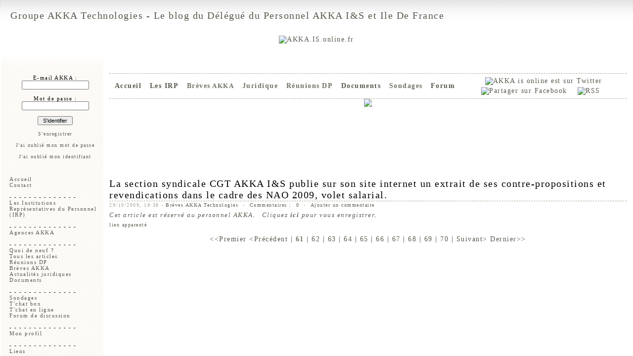

--- FILE ---
content_type: text/html
request_url: http://akka.is.online.fr/index.php?entry=entry091029-183856
body_size: 32910
content:
      <!DOCTYPE html PUBLIC "-//W3C//DTD XHTML 1.0 Transitional//EN"
        "http://www.w3.org/TR/xhtml1/DTD/xhtml1-transitional.dtd">
    <html xmlns="http://www.w3.org/1999/xhtml">
    <head>
    <meta http-equiv="Content-Type" content="text/html; charset=ISO-8859-1" />

    <!-- Meta Data -->
    <meta name="generator" content="Simple PHP Blog" />
    <link rel="alternate" type="application/rss+xml" title="Get RSS 2.0 Feed" href="rss.php" />
    <!-- <link rel="alternate" type="application/rdf+xml" title="Get RDF 1.0 Feed" href="rdf.php" /> -->
    <!-- <link rel="alternate" type="application/atom+xml" title="Get Atom 0.3 Feed" href="atom.php" /> -->

    <!-- Meta Data -->
    <!-- http://dublincore.org/documents/dces/ -->
    <meta name="dc.title"       content="Groupe AKKA Technologies - Le blog du Délégué du Personnel AKKA I&amp;S et Ile De France" />
    <meta name="author"         content="Le Délégué du Personnel AKKA I&amp;S et Ile De France" />
    <meta name="dc.creator"     content="Le Délégué du Personnel AKKA I&amp;S et Ile De France" />
    <meta name="dc.subject"     content="coframi,akka,i&amp;s,iets,logiciel,électronique,technologies,service,informatique,systèmes,ssii,droit,social,syndicat,fo,cgt,cgc,cftc,cfdt,syntec," />
    <meta name="keywords"       content="coframi,akka,i&amp;s,iets,logiciel,électronique,technologies,service,informatique,systèmes,ssii,droit,social,syndicat,fo,cgt,cgc,cftc,cfdt,syntec," />
    <meta name="dc.description" content="Les sujets abordés en réunions DP (questions DP/réponses de la direction) sont indiqués sur ce blog à chaque nouvelle réunion. L&#039;intégralité des questions/réponses est transmise aux salariés de AKKA Coframi qui en font la demande ou peut être affichée sur les panneaux des Délégués du Personnel.
Les comptes-rendus de réunion des Délégués du Personnel, les communiqués du Comité d&#039;Entreprise et autres documents sont notamment accessibles dans la rubrique Documents (inscription requise).
Pour consulter les articles et documents d&#039;archives, vous devez vous identifier.
Sondages et Forum de discussion également disponibles sur le site. 
Contact élus : grpirp_coframi@googlegroups.com" />
    <meta name="description"    content="Les sujets abordés en réunions DP (questions DP/réponses de la direction) sont indiqués sur ce blog à chaque nouvelle réunion. L&#039;intégralité des questions/réponses est transmise aux salariés de AKKA Coframi qui en font la demande ou peut être affichée sur les panneaux des Délégués du Personnel.
Les comptes-rendus de réunion des Délégués du Personnel, les communiqués du Comité d&#039;Entreprise et autres documents sont notamment accessibles dans la rubrique Documents (inscription requise).
Pour consulter les articles et documents d&#039;archives, vous devez vous identifier.
Sondages et Forum de discussion également disponibles sur le site. 
Contact élus : grpirp_coframi@googlegroups.com" />
    <meta name="dc.type"        content="weblog" />
    <meta name="dc.type"        content="blog" />
    <meta name="resource-type"  content="document" />
    <meta name="dc.format"      scheme="IMT" content="text/html" />
    <meta name="dc.source"      scheme="URI" content="http://akka.is.online.fr/index.php" />
    <meta name="dc.language"    scheme="RFC1766" content="Array" />
    <meta name="dc.coverage"    content="global" />
    <meta name="distribution"   content="GLOBAL" />
    <meta name="dc.rights"      content="" />
    <meta name="copyright"      content="" />


    <!-- 17/01/2014  21/04/2016 (sb_formatting) -->
    <meta http-equiv="X-UA-Compatible" content="IE=7; IE=8; IE=9 IE=EDGE; />

    <!-- chat -->
    <link type="text/css" rel="stylesheet" media="all" href="chat.css" />
    <link type="text/css" rel="stylesheet" media="all" href="screen.css" />
    <!--[if lte IE 7]>
    <link type="text/css" rel="stylesheet" media="all" href="screen_ie.css" />
    <![endif]-->

    <!-- Robots -->
    <meta http-equiv="PRAGMA" 		content="NO-CACHE" />
    <meta http-equiv="CACHE-CONTROL" 	content="NO-CACHE" />
    <meta name="ROBOTS" 		content="NOARCHIVE" />

<!-- Google analytics -->
<script type="text/javascript">
var gaJsHost = (("https:" == document.location.protocol) ? "https://ssl." : "http://www.");
document.write(unescape("%3Cscript src='" + gaJsHost + "google-analytics.com/ga.js' type='text/javascript'%3E%3C/script%3E"));
</script>
<script type="text/javascript">
try {
var pageTracker = _gat._getTracker("UA-12208168-1");
pageTracker._trackPageview();
} catch(err) {}</script>


    <!-- Fav Icon -->
    <link rel="shortcut icon" href="interface/favicon.ico" />

    <link rel="stylesheet" type="text/css" href="themes/slick/style.css" />

    
<script type="text/javascript">
	<!--
	// BLOG SETTINGS
	var blogSettings = Array();
	blogSettings['theme'] = 'slick';
	blogSettings['img_path'] = 'themes/slick/images/';
	blogSettings['content_width'] = 640;
	blogSettings['menu_width'] = 200;
	-->
</script>
    <script language="javascript" src="scripts/sb_javascript.js" type="text/javascript"></script>

      <style type="text/css">
	body {
		background-color: #FFFFFF;
		color: #737367;
	}

	hr	
	{
		color: #FFFFFF;
		background-color: #FFFFFF;
	}

	#header_image {
		border-color: #FFFFFF;
	}
	
	#header {
		border-color: #FFFFFF;
		color: #000000;
		background-color: #000000;
	}
	
	#footer {
		color: #000000;
		background: #FFFFFF;
		border-top: 1px solid #FFFFFF;
	}
	
	h1, h2, h3, h4, h5, h6 {
		color: #737367;
	}
	
	a:link, a:visited {
		color: #59594F;
	}
	
	a:hover {
		color: #FF6600;
	}
	
	a:active {
		color: #6329F7;
	}
	
	#maincontent .blog_title {
		border-color: #A6A695;
		color: #000000;
		background-color: #FFFFFF;
	}
	
	#maincontent .blog_body {
		border-color: #A6A695;
		color: #000000;
		background-color: #FFFFFF;
	}
	
	#maincontent .blog_comment {
		border-color: #A6A695;
		color: #000000;
		background-color: #FFFFFF;
	}
	
	#maincontent .blog_date {
		color: #A6A695;
	}
	
	#sidebar .menu_title {
		border-color: #FFFFFF;
		color: #000000;
		/*background-color: #FFFFFF;*/
	}
	
	#sidebar .menu_body {
		border-color: #FFFFFF;
		color: #000000;
		/*background-color: #FFFFFF;*/
	}
	
	#sidebar .menu_body a:link {
		color: #59594F;
	}
	
	#sidebar .menu_body a:visited {
		color: #59594F;
	}
	
	#sidebar .menu_body a:hover {
		color: #FF6600;
	}
	
	#sidebar .menu_body a:active {
		color: #6329F7;
	}
</style>

  <title>Groupe AKKA Technologies - Le blog du Délégué du Personnel AKKA I&amp;S et Ile De France - La section syndicale CGT AKKA I&amp;S  publie sur son site internet un extrait de ses contre-propositions et revendications dans le cadre des NAO 2009, volet salarial.</title></head>
      <body><div id="main_container"><div id="HeaderArea"><div id="HeaderLeft"></div><div id="HeaderCenter">
<a href="index.php">Groupe AKKA Technologies - Le blog du Délégué du Personnel AKKA I&amp;S et Ile De France</a>              </div>
                    <div id="HeaderRight"></div>
          </div><center><table width="100%" cellspacing="0" cellpadding="0" ><tr><td align="center" bgcolor="white" ><br /><a title=" Retour accueil " href="/"><img alt=" AKKA.IS.online.fr " border="0" vspace="15" src="images/decohor.jpg" height="110" width="1125" /></a></td></tr></table></center>
      <table border="0" width="100%" cellspacing="0" cellpadding="0" align="center" style="border: 1px solid #FFFFFF;">
        <tr align="left" valign="top">
          <td width="100%" colspan="2" bgcolor="#000000">

            <div id="pagebody">
              <table border="0" width="100%" cellspacing="0" cellpadding="0" align="left">
                <tr valign="top">
                  <td width="200" bgcolor="#FFFFFF" style="border-left: 1px solid #FFFFFF;">
                    <div id="sidebar-top"></div>
                    <div id="sidebar">
                      
<!-- SIDEBAR MENU BEGIN -->

<!-- LINKS -->

<div class="menu_body"><form action="https://www.libra.fdn.fr/akka/connexion.php" method="post">
<!-- <br /><center><a title=" Retour accueil " href="/"><img alt=" Retour accueil " src="images/coframi.gif" border="0" /></a></center> -->
<br /><center>E-mail&nbsp;AKKA&nbsp;:<br /><input type="text" name="emailakka" value="" /></center>
<br /><center>Mot&nbsp;de&nbsp;passe&nbsp;:<br /><input type="password" name="motdepasse" value="" /></center>
<br /><center><input type="hidden" name="targetUrl" value="/index.php?entry=entry091029-183856"><input type="submit" value=" S'identifier " /></center>
<br /><center><a href="info/subscribe.php"><font size="1">S'enregistrer</font></a></center>
<br /><center><a href="info/resend.php"><font size="1">J'ai oublié mon mot de passe</font></a></center>
<br /><center><a href="info/identifier.php"><font size="1">J'ai oublié mon identifiant</font></a></center>
<br />&nbsp;
</form>
</div>
<div class="menu_body">
<a href="index.php">Accueil</a><br /><a href="contact.php">Contact</a><br /><br />- - - - - - - - - - - - - - <br /><a href="irp.php">Les Institutions Représentatives du Personnel (IRP)</a><br /><br /> - - - - - - - - - - - - - -<br /><a href="http://akka.is.online.fr/agences.php" target="_blank">Agences AKKA</a><br /><br />- - - - - - - - - - - - - - <br /><a href="home.php">Quoi de neuf ?</a><br /><a href="archives.php?showall=1">Tous les articles</a><br /><a href="index.php?category=1">Réunions DP</a><br /><a href="index.php?category=4">Brèves AKKA</a><br /><a href="index.php?category=3">Actualités juridiques</a><br /><a href="documents.php">Documents</a><br /><br />- - - - - - - - - - - - - - <br /><a href="sondage.php">Sondages</a><br /><a href="forum.php">T&#039;chat box</a><br /><a href="tchat/index.php">T&#039;chat en ligne</a><br /><a href="forum/index.php">Forum de discussion</a><br /><br />- - - - - - - - - - - - - - <br /><a href="profile.php">Mon profil</a><br /><br />- - - - - - - - - - - - - - <br /><a href="links.php">Liens</a><br /><br /> <br /><a href="http://www.ce-coframi.com" target="_blank">Site web du CE Coframi de AKKA I&amp;S</a><br /><br /> <br /><a href="http://www.ceakkais.com/" target="_blank">Site web du CE AKKA Informatique et Systèmes</a><br /><br /> <br /><a href="http://ceakkaproduit.chez.com/" target="_blank">Site web du CE AKKA Ingénierie Produit</a><br /><br />- - - - - - - - - - - - - - <br />
</div><br />
<div><br />&nbsp;<br /><form method="get" action="search.php"><b></b><input type="text" size="14" name="q" /> <input type="submit" value=" Rechercher " /><img alt=" " src="images/pixel.gif" border="0" height="5" width="95" />
<br />&nbsp;<br />&nbsp;<br />&nbsp;<br /></form></div>
<div class="menu_body" align="center">
<a title=" AKKA is online est sur Twitter " href="https://twitter.com/AkkaIsOnline" target="_blank" rel="nofollow"><img width="25" height="25" border="0" src="/images/twitter.jpg" alt=" AKKA is online est sur Twitter " class="valign" /></a>&nbsp;&nbsp;&nbsp;
<!-- <a title=" Partager sur Facebook " href="http://www.facebook.com/?ref=home#!/profile.php?id=100001648172403&sk=wall" target="_blank" rel="nofollow"><img src="/images/facebook.png" alt=" Partager sur Facebook " class="valign" /></a>&nbsp;&nbsp;&nbsp; -->
<a title=" Partager sur Facebook " href="https://www.facebook.com/akka.isonline" target="_blank" rel="nofollow"><img src="/images/facebook.png" alt=" Partager sur Facebook " class="valign" /></a>&nbsp;&nbsp;&nbsp;
<a title=" Flux RSS " href="http://akka.is.online.fr/rss.php"><img alt=" RSS " border="0" hspace="2" vspace="2" width="36" height="15" src="images/rss.gif" /></a><br />&nbsp;</div><br />
<!-- RANDOM ENTRY -->
<div class="menu_body"><b>Articles au hasard :</b></div>
<div class="menu_body">
<img alt="bulle" src="images/bullet.gif" />&nbsp;<a href="index.php?entry=entry140626-110658">Aeroconseil - N.A.O. 2014 : Manifestons pour nos augmentations !, 26 juin 2014</a><br /><img alt="bulle" src="images/bullet.gif" />&nbsp;<a href="index.php?entry=entry120201-163152">Il n&#039;y aura pas de mise en place UES par voie d&#039;accord syndical chez AKKA.</a><br /><img alt="bulle" src="images/bullet.gif" />&nbsp;<a href="index.php?entry=entry180815-121542">Réunion DP AKKA I&amp;S du 19 juillet 2018 - Lyon-Vaise</a><br /><img alt="bulle" src="images/bullet.gif" />&nbsp;<a href="index.php?entry=entry140205-115002">Réunion DP AKKA I&amp;S du 23 janvier 2014 - Levallois-Perret</a><br /><img alt="bulle" src="images/bullet.gif" />&nbsp;<a href="index.php?entry=entry150428-104512">Réunion DP AKKA I&amp;S du 22 avril 2015 - Boulogne-Billancourt</a><br />
</div><br />
<br /><br /><div align="center"><a href="http://sourceforge.net/projects/sphpblog/"><img style="margin-bottom: 5px;" src="interface/button_sphpblog.png" alt="Powered by Simple PHP Blog" title="Powered by Simple PHP Blog" border="0" /></a> <a href="rss.php"><img style="margin-bottom: 5px;" src="interface/button_rss20.png" alt="Get RSS 2.0 Feed" title="Get RSS 2.0 Feed" border="0" /></a><br /><a href="http://php.net/"><img style="margin-bottom: 5px;" src="interface/button_php.png" alt="Powered by PHP 4.4.3-dev" title="Powered by PHP 4.4.3-dev" border="0" /></a> <img style="margin-bottom: 5px;" src="interface/button_txt.png" alt="Powered by Plain text files" title="Powered by Plain text files" border="0" /> <img alt=" " width="1" height="1" border="0" src="logo.php?c=" /></div><br />&nbsp;<br /><div align="center"><br />&nbsp;<br />AKKA I&amp;S<a title=" CE Coframi " href="http://www.ce-coframi.com/"><img alt=" CE Coframi " width="200" height="170" src="images/ce.gif" /></a> <br />&nbsp;<br />&nbsp;<br /><br />&nbsp;<br />AKKA Informatique et&nbsp;Systèmes<a title=" CE AKKA Informatique et Systèmes " href="http://www.ceakkais.com/"><img alt=" CE AKKA Informatique et Systèmes " width="135" height="139" src="images/logoceakkais.jpg" /></a> <br />&nbsp;<br />&nbsp;<br />&nbsp;<br />AKKA Ingénierie Produit<a title=" CE AKKA Ingénierie Produit " href="http://ceakkaproduit.chez.com/"><img alt=" CE AKKA Ingénierie Produit " width="150" height="100" src="images/ce-akka-produit.jpg" /></a> <br />&nbsp;<br />&nbsp;<br />&nbsp;<br />AKKA Ingénierie Process<a title=" CE AKKA Ingénierie Process " href="http://www.ce-akka-process.fr/"><img alt=" CE AKKA Ingénierie Process " width="150" height="100" src="images/logo-CE-Akka-Process.jpg" /></a> <br />&nbsp;<br />&nbsp;<br />&nbsp;<br />IRP EKIS<a title=" IRP EKIS " href="http://www.irpekis.eu/"><img alt=" IRP EKIS " width="150" height="73" src="images/IRPEKIS.png" /></a> <br />&nbsp;<br />&nbsp;<br />&nbsp;<br />&nbsp;<br /><table border="0" cellpadding="0" cellspacing="0">
<tr><td align="center" valign="middle" bgcolor="#de0000"><font face="Trebuchet MS,arial" color="#ffffff" size="2"><b>&nbsp;AKKA&nbsp;I&amp;S&nbsp;</b></font>
<br /><a title=" Section syndicale CGT AKKA I&amp;S Coframi " href="http://cgt.akka.is.online.fr/"><img alt=" logo CGT " hspace="0" vspace="1" width="65" height="84" src="http://cgt.akka.is.online.fr/logo-cgt-65x84.gif" /></a></td>
</tr></table> <br />&nbsp;<br />&nbsp;<br />&nbsp;<br />&nbsp;<br /><table border="0" cellpadding="0" cellspacing="0">
<tr><td align="center" valign="middle" bgcolor="#de0000"><font face="Trebuchet MS,arial" color="#ffffff" size="2"><b>&nbsp;AKKA&nbsp;IS&nbsp;</b></font>
<br /><a title=" Section syndicale CGT AKKA IS " href="http://cgtakkais.hautetfort.com/"><img alt=" logo CGT " hspace="0" vspace="1" width="70" height="87" src="images/logo-CGT-AKKA-IS-70x87.jpg" /></a></td>
</tr></table> <br /><br /><br /></div>                    </div>
                  </td>
                  <td width="100%" bgcolor="#FFFFFF">
                    <div id="maincontent">

                      <br />&nbsp;<br />
<div class="blog_title"></div>
<div align="left" class="menu_body"><table cellpadding="0" cellspacing="5" border="0"><tr>
<td align="center">&nbsp;<a href="index.php"><b>Accueil</b></a>&nbsp;</td>
<td align="center">&nbsp;<a href="irp.php"><b>Les&nbsp;IRP</b></a>&nbsp;</td>
<td align="center">&nbsp;<b>Brèves<font size="-1">&nbsp;AKKA</font></b>&nbsp;</td>
<td align="center">&nbsp;<b>Juridique</b>&nbsp;</td>
<td align="center">&nbsp;<b>Réunions<font size="-1">&nbsp;</font>DP</b>&nbsp;</td>
<td align="center">&nbsp;<a href="documents.php"><b>Documents</b></a>&nbsp;</td>
<td align="center">&nbsp;<b>Sondages</b>&nbsp;</td>
<td align="center">&nbsp;<a href="http://groupe.akka.online.fr/index.php"><b>Forum</b></a></td>
<td align="center">
&nbsp;&nbsp;<a title=" AKKA is online est sur Twitter " href="https://twitter.com/AkkaIsOnline" target="_blank" rel="nofollow"><img width="25" height="25" border="0" hspace="8" vspace="2" src="/images/twitter.jpg" alt=" AKKA is online est sur Twitter " class="valign" /></a>
<!-- <a title=" Partager sur Facebook " href="http://www.facebook.com/?ref=home#!/profile.php?id=100001648172403&sk=wall" target="_blank" rel="nofollow"><img border="0" hspace="8" vspace="2" width="25" height="25" src="/images/facebook-256x256.png" alt=" Partager sur Facebook " class="valign" /></a> -->
<a title=" Partager sur Facebook " href="https://www.facebook.com/akka.isonline" target="_blank" rel="nofollow"><img border="0" hspace="8" vspace="2" width="25" height="25" src="/images/facebook-256x256.png" alt=" Partager sur Facebook " class="valign" /></a>
<a title=" Flux RSS " href="http://akka.is.online.fr/rss.php"><img alt=" RSS " border="0" hspace="8" vspace="2" width="25" height="25" src="images/icon-rss.png" /></a></td>
</tr></table></div>
<div class="blog_title"></div>
<div align="center" class="menu_body"><img alt=" " src="images/pixel.gif" border="0" height="5" width="5" />
<br />&nbsp;
<br />&nbsp;
<!--<form method="get" action="search.php"><b></b><input type="text" size="16" name="q" /> <input type="submit" value=" Rechercher " /><img alt=" " src="images/pixel.gif" border="0" height="5" width="95" /></form> -->
<!--<a href="http://translate.google.fr/translate?js=n&prev=_t&hl=fr&ie=UTF-8&layout=2&eotf=1&sl=fr&tl=en&u=http%3A%2F%2Fakka.is.online.fr/"><img border="0" width="35" height="22" src="images/anglais.jpg"></a> -->
</div>

<!-- 
<table border="0" width="80%"><tr><td><marquee
      bgcolor="#ffffff"
      direction="left"
      behavior="scroll"
      scrollamount="5"
      scrolldelay="10"
      width="90%">
<font color="#3c3c3c" face="'Trebuchet MS', 'Gill Sans', Helvetica">
<b>
<a href="http://election2015-aeroconseil.fr/"><b>Elections Professionnelles Aeroconseil :  votez pour la liste « <font color="blue">Solidaires pour l'avenir</font> » !   cliquer ici... </b></a>&nbsp;&nbsp;&nbsp;&nbsp;
<xxx <img alt=" Nouveau " vspace="1" hspace=" 5" src="/images/nouveau.jpg">La rubrique questions des DP et réponses de la direction AKKA I&S est désormais ouverte à tout le personnel AKKA...xxx>
</b>
</font></marquee></td></tr></table><br />&nbsp;<br />&nbsp;<br /> 
 -->

<!-- <div style="width:700; height:42; ">  
<table border="0" width="90%" height="40"><tr><td>
<marquee 
      height="40" 
      bgcolor="#ffffff"
      direction="up"
      behavior="scroll"
      loop="true" 
      scrollamount="1"
      scrolldelay="30">
<a href="http://cgt.akka.is.online.fr/download.php?file=20110621_LETTRE_OUVERTE_21062011.pdf"><font color="#3c3c3c" face="'Trebuchet MS', 'Gill Sans', Helvetica">
<b><font face="arial,helvetica" size="5" color="red">Journée unitaire AKKA de protestations le 23 juin 2011<br />Lettre ouverte intersyndicale CFDT, CFTC, FO, CFE-CGC et CGT<br />débrayages le 23 juin</font></b>
</font></a>
</marquee></td></tr></table>
</div> -->

<div align="center">
<!-- <table border="0" width="90%" height="40"><tr><td>
<a href="/info/subscribe.php">
<font color="#3c3c3c" face="'Trebuchet MS', 'Gill Sans', Helvetica">
<b><font face="arial,helvetica" size="3" color="grey">Bienvenue aux salarié-e-s MATIS, pour vous inscrire cliquer ici...</font></b></font></a></td></tr></table>
<br>
-->

<!-- 
<table border="0" height="40"><tr><td valign="top" align="center">
<b><font face="arial,helvetica" size="3" color="grey">Permanence DP/CE AKKA I&amp;S<br>Guyancourt-Albéro RDC-C3  14h 16h 
<br>
<img width="100" height="86" src="images/ferme.jpg">
    ***  <img width="100" height="88" src="images/ouvert.jpg"> ***
</font></b></td></tr></table>
<br>-->
</div> 

<!--
<div>
<table border="0" width="80%" height="40"><tr><td>
<marquee 
      height="40" 
      bgcolor="#ffffff"
      direction="left"
      behavior="scroll"
      loop="true"><b><font face="arial,helvetica" size="3" color="grey">Meilleurs Voeux 2012, augmentations, promotions et considération. Ne lâchons rien, soyons solidaires, luttons uni-e-s face aux pressions&nbsp;!</font></b></marquee></td></tr></table>
</div> -->



<style type="text/css">

/*Example CSS for the two demo scrollers*/

#pscroller{
width: 750px;
height: 40px;
border: 1px solid white;
padding: 3px;
}

#pscroller a{
text-decoration: none;
}

.someclass{ //class to apply to your scroller(s) if desired
}

</style>

<script type="text/javascript">

/*Example message arrays for the two demo scrollers*/

var pausecontent=new Array() ;

/***********************************************************************/
/***********************************************************************/

//pausecontent[0]=' Réunion du CHSCT extraordinaire AKKA I&S, le jeudi 29 janvier à Toulouse ' ;
//pausecontent[0]=' Réunion de négociations syndicales - protocole électoral UES AKKA, le mardi 19 mai à Lyon-Vaise ' ;
//pausecontent[0]=' Réunion du comité de société européenne le mercredi 21 octobre à Bruxelles ' ;
//pausecontent[0]=' Réunion du comité de groupe le mercredi 9 septembre à Lyon-Vaise ' ;
//pausecontent[2]=' Réunion NAO AKKA I&S le jeudi 3 septembre à Boulogne-Billancourt ' ;
//pausecontent[0]=' Réunion du CHSCT AKKA I&S le mercredi 4 novembre à Boulogne-Billancourt ' ;
//pausecontent[2]=' Réunion de négociations syndicales AKKA I&S - Temps de trajet excédentaire le lundi 29 février à Boulogne-Billancourt ' ;
//pausecontent[0]=' Réunion du comité d\'établissement AKKA Ile de France le lundi 20 février à Guyancourt-Gershwin ' ;
//pausecontent[1]=' Réunion des délégués du personnel AKKA Ile de France le vendredi 17 février à Guyancourt-Gershwin ' ;

//pausecontent[0]=' Réunion des délégués du personnel AKKA I&S le vendredi 20 décembre Boulogne-Billancourt ' ;
//pausecontent[1]=' Réunion du comité d\'entreprise AKKA I&S le vendredi 20 décembre Boulogne-Billancourt ' ;

pausecontent[0]='  ' ;
pausecontent[1]='  ' ;

//pausecontent[2]=' Elections professionnelles MATIS HIGH TECH :  toute l\'équipe CGT à vos côtés' ;
//pausecontent[3]=' Elections professionnelles MATIS HIGH TECH :  contactez votre collègue Edmond... ' ;
//pausecontent[4]=' Elections professionnelles MATIS HIGH TECH :  pour défendre individuellement et collectivement vos droits ' ;
//pausecontent[5]=' Elections professionnelles MATIS HIGH TECH :  pour porter vos revendications avec la CGT et vos représentants ' ; 
//pausecontent[6]=' Elections professionnelles MATIS HIGH TECH :  pour remonter à la Direction les principaux griefs des salariés MATIS depuis le rachat par AKKA ' ; 
//pausecontent[7]=' Elections professionnelles MATIS HIGH TECH :  stop au manque de communication et augmentations ground zero, ' ; 



/***********************************************************************/
/***********************************************************************/

</script>

<script type="text/javascript">

/***********************************************
* Pausing up-down scroller- © Dynamic Drive (www.dynamicdrive.com)
* This notice MUST stay intact for legal use
* Visit http://www.dynamicdrive.com/ for this script and 100s more.
***********************************************/

function pausescroller(content, divId, divClass, delay){
this.content=content //message array content
this.tickerid=divId //ID of ticker div to display information
this.delay=delay //Delay between msg change, in miliseconds.
this.mouseoverBol=0 //Boolean to indicate whether mouse is currently over scroller (and pause it if it is)
this.hiddendivpointer=1 //index of message array for hidden div
document.write('<div id="'+divId+'" class="'+divClass+'" style="position: relative; overflow: hidden"><div class="innerDiv" style="position: absolute; width: 100%" id="'+divId+'1">'+content[0]+'</div><div class="innerDiv" style="position: absolute; width: 100%; visibility: hidden" id="'+divId+'2">'+content[1]+'</div></div>')
var scrollerinstance=this
if (window.addEventListener) //run onload in DOM2 browsers
window.addEventListener("load", function(){scrollerinstance.initialize()}, false)
else if (window.attachEvent) //run onload in IE5.5+
window.attachEvent("onload", function(){scrollerinstance.initialize()})
else if (document.getElementById) //if legacy DOM browsers, just start scroller after 0.5 sec
setTimeout(function(){scrollerinstance.initialize()}, 500)
}

// -------------------------------------------------------------------
// initialize()- Initialize scroller method.
// -Get div objects, set initial positions, start up down animation
// -------------------------------------------------------------------

pausescroller.prototype.initialize=function(){
this.tickerdiv=document.getElementById(this.tickerid)
this.visiblediv=document.getElementById(this.tickerid+"1")
this.hiddendiv=document.getElementById(this.tickerid+"2")
this.visibledivtop=parseInt(pausescroller.getCSSpadding(this.tickerdiv))
//set width of inner DIVs to outer DIV's width minus padding (padding assumed to be top padding x 2)
this.visiblediv.style.width=this.hiddendiv.style.width=this.tickerdiv.offsetWidth-(this.visibledivtop*2)+"px"
this.getinline(this.visiblediv, this.hiddendiv)
this.hiddendiv.style.visibility="visible"
var scrollerinstance=this
document.getElementById(this.tickerid).onmouseover=function(){scrollerinstance.mouseoverBol=1}
document.getElementById(this.tickerid).onmouseout=function(){scrollerinstance.mouseoverBol=0}
if (window.attachEvent) //Clean up loose references in IE
window.attachEvent("onunload", function(){scrollerinstance.tickerdiv.onmouseover=scrollerinstance.tickerdiv.onmouseout=null})
setTimeout(function(){scrollerinstance.animateup()}, this.delay)
}


// -------------------------------------------------------------------
// animateup()- Move the two inner divs of the scroller up and in sync
// -------------------------------------------------------------------

pausescroller.prototype.animateup=function(){
var scrollerinstance=this
if (parseInt(this.hiddendiv.style.top)>(this.visibledivtop+5)){
this.visiblediv.style.top=parseInt(this.visiblediv.style.top)-5+"px"
this.hiddendiv.style.top=parseInt(this.hiddendiv.style.top)-5+"px"
setTimeout(function(){scrollerinstance.animateup()}, 50)
}
else{
this.getinline(this.hiddendiv, this.visiblediv)
this.swapdivs()
setTimeout(function(){scrollerinstance.setmessage()}, this.delay)
}
}

// -------------------------------------------------------------------
// swapdivs()- Swap between which is the visible and which is the hidden div
// -------------------------------------------------------------------

pausescroller.prototype.swapdivs=function(){
var tempcontainer=this.visiblediv
this.visiblediv=this.hiddendiv
this.hiddendiv=tempcontainer
}

pausescroller.prototype.getinline=function(div1, div2){
div1.style.top=this.visibledivtop+"px"
div2.style.top=Math.max(div1.parentNode.offsetHeight, div1.offsetHeight)+"px"
}

// -------------------------------------------------------------------
// setmessage()- Populate the hidden div with the next message before it's visible
// -------------------------------------------------------------------

pausescroller.prototype.setmessage=function(){
var scrollerinstance=this
if (this.mouseoverBol==1) //if mouse is currently over scoller, do nothing (pause it)
setTimeout(function(){scrollerinstance.setmessage()}, 100)
else{
var i=this.hiddendivpointer
var ceiling=this.content.length
this.hiddendivpointer=(i+1>ceiling-1)? 0 : i+1
this.hiddendiv.innerHTML=this.content[this.hiddendivpointer]
this.animateup()
}
}

pausescroller.getCSSpadding=function(tickerobj){ //get CSS padding value, if any
if (tickerobj.currentStyle)
return tickerobj.currentStyle["paddingTop"]
else if (window.getComputedStyle) //if DOM2
return window.getComputedStyle(tickerobj, "").getPropertyValue("padding-top")
else
return 0
}

</script>

<script type="text/javascript">
//new pausescroller(name_of_message_array, CSS_ID, CSS_classname, pause_in_miliseconds)
new pausescroller(pausecontent, "pscroller", "someclass", 4500)
</script>
<br />&nbsp;
<!-- BLOG ENTRY BEGIN -->

<!-- BLOG TITLE BEGIN -->
<br clear="all" /><br />&nbsp;<div class="blog_title"><a name="entry091029-183856">La section syndicale CGT AKKA I&amp;S  publie sur son site internet un extrait de ses contre-propositions et revendications dans le cadre des NAO 2009, volet salarial.</a><br />
</div>

<!-- BLOG TITLE BEGIN -->

<!-- BLOG BODY BEGIN -->
<div class="blog_body">
	<div class="blog_date">29/10/2009, 18:38
	 - <a href="index.php?category=4">Brèves AKKA Technologies</a> &nbsp;-&nbsp; <a href="comments.php?y=09&amp;m=10&amp;entry=entry091029-183856#coms"><font size="-2"> Commentaires :&nbsp; 0 </font></a> &nbsp;-&nbsp; <a href="comments.php?y=09&amp;m=10&amp;entry=entry091029-183856#addcom"><font size="-2"> Ajouter un commentaire </font></a></div>
		<i><font size="2"><a href="http://akka.is.online.fr/info/index.php">Cet article est réservé au personnel AKKA</a>.&nbsp;&nbsp; <a href="http://akka.is.online.fr/info/subscribe.php">Cliquez <b>ici</b> pour vous enregistrer</a>.</font></i><br clear="all" />
	</div>
<!-- BLOG BODY END -->

<!-- BLOG FOOTER BEGIN -->

	<div class="blog_comment"><a href="http://cgt.akka.is.online.fr/20091029-CGT-salaires-AKKA-I&amp;S.pdf">lien apparenté</a>
</div>

<!-- FOOTER ENTRY END -->

<!-- BLOG ENTRY END -->
<br /><center><b><span><a href="index.php?m=01&amp;y=20&amp;d=21&amp;entry=entry200121-114400">&#60;&#60;Premier&#32;&#32;</a></span><span><a href="index.php?m=11&amp;y=09&amp;d=07&amp;entry=entry091107-212123"> &#60;Précédent&#32;&#32;</a></span> <span>|&#32;61 | <a href="index.php?m=10&amp;y=09&amp;d=24&amp;entry=entry091024-094106">62</a>&#32;|&#32;<a href="index.php?m=09&amp;y=09&amp;d=01&amp;entry=entry090901-073608">63</a>&#32;|&#32;<a href="index.php?m=06&amp;y=09&amp;d=27&amp;entry=entry090627-105601">64</a>&#32;|&#32;<a href="index.php?m=05&amp;y=09&amp;d=01&amp;entry=entry090501-121829">65</a>&#32;|&#32;<a href="index.php?m=03&amp;y=09&amp;d=22&amp;entry=entry090322-091738">66</a>&#32;|&#32;<a href="index.php?m=02&amp;y=09&amp;d=25&amp;entry=entry090225-214715">67</a>&#32;|&#32;<a href="index.php?m=01&amp;y=09&amp;d=18&amp;entry=entry090118-110153">68</a>&#32;|&#32;<a href="index.php?m=11&amp;y=08&amp;d=07&amp;entry=entry081107-203134">69</a>&#32;|&#32;<a href="index.php?m=08&amp;y=08&amp;d=10&amp;entry=entry080810-204010">70</a>&#32;|&#32;</span> <span><a href="index.php?m=10&amp;y=09&amp;d=29&amp;entry=entry091029-113838">Suivant&#62;&#32;&#32;</a></span> <span><a href="index.php?m=08&amp;y=08&amp;d=29&amp;entry=entry080810-204010">&#32;&#32;Dernier&#62;&#62;</a></span></center></b><br />                    </div>
                  </td>
                </tr>
                <tr align="left" valign="top">
                  <td width="100%" bgcolor="#FFFFFF" colspan="2">
                    <div id="footer">Le blog du Délégué du Personnel - <div align='center'><table><tr><td align='right' valign='top'><a title=' Partager sur Facebook ' href='https://www.facebook.com/akka.isonline' target='_blank' rel='nofollow'><img height='25' width='125' border='0' src='images/facebook-big.png' alt=' Partager sur Facebook ' class='valign' /></a>&nbsp;&nbsp;<a title=' Partager sur Facebook ' href='https://www.facebook.com/akka.isonline' target='_blank' rel='nofollow'><img height='25' width='25' border='0' src='images/facebook-256x256.png' alt=' Partager sur Facebook ' class='valign' /></a></td><td width='50'>&nbsp;</td><td align='left' valign='top' width='200'><i><font face='verdana,arial' size='1'>Faites&nbsp;connaître&nbsp;le&nbsp;blog&nbsp;du&nbsp;Délégué&nbsp;du&nbsp;Personnel<br />et&nbsp;son&nbsp;forum&nbsp;de&nbsp;discussion</font></i></td><td width='50'>&nbsp;</td><td align='center' valign='middle'> <a title=" AKKA is online est sur Twitter " href="https://twitter.com/AkkaIsOnline" target="_blank" rel="nofollow"><img width="134" height="25" border="0" src="/images/twitter.png" alt=" AKKA is online est sur Twitter " class="valign" /></a></td></tr></table></div></div>
                  </td>
                </tr>
              </table>
            </div>
          </td>
        </tr>
      </table>
      <br />
    
<!-- chat -->
<div><script type="text/javascript" src="jquery.js"></script><script type="text/javascript" src="chat.js"></script></div></div><!-- en main_container -->
    </body>
    </html>


--- FILE ---
content_type: text/css
request_url: http://akka.is.online.fr/screen.css
body_size: 648
content:
@charset "utf-8";
/*
 * CSS Document
 * Written by Ryan Yonzon
 * http://ryan.rawswift.com/
 */
 
html, body {
	margin:0px; /* FF hack: or we'll have double scrollbar showing on the browser */
	overflow:hidden; /* hide browser's main scrollbar */

}

#main_container {
	width:100%;
	background-color:#ffffff; /* DO NOT REMOVE THIS; or you'll have issue w/ the scrollbar, when the mouse pointer is on a white space */
	overflow-x: hidden;
	overflow-y: scroll;
	height:100%;	/* this will make sure that the height will extend at the bottom */
	position:absolute; /* container div must be absolute, for our fixed bar to work */
}


--- FILE ---
content_type: application/x-javascript
request_url: http://akka.is.online.fr/chat.js
body_size: 13237
content:
/*

Copyright (c) 2009 Anant Garg (anantgarg.com | inscripts.com)

This script may be used for non-commercial purposes only. For any
commercial purposes, please contact the author at 
anant.garg@inscripts.com

THE SOFTWARE IS PROVIDED "AS IS", WITHOUT WARRANTY OF ANY KIND,
EXPRESS OR IMPLIED, INCLUDING BUT NOT LIMITED TO THE WARRANTIES
OF MERCHANTABILITY, FITNESS FOR A PARTICULAR PURPOSE AND
NONINFRINGEMENT. IN NO EVENT SHALL THE AUTHORS OR COPYRIGHT
HOLDERS BE LIABLE FOR ANY CLAIM, DAMAGES OR OTHER LIABILITY,
WHETHER IN AN ACTION OF CONTRACT, TORT OR OTHERWISE, ARISING
FROM, OUT OF OR IN CONNECTION WITH THE SOFTWARE OR THE USE OR
OTHER DEALINGS IN THE SOFTWARE.

*/

var windowFocus = true;
var username;
var chatHeartbeatCount = 0;
var minChatHeartbeat = 1000;
var maxChatHeartbeat = 33000;
var chatHeartbeatTime = minChatHeartbeat;
var originalTitle;
var blinkOrder = 0;

var chatboxFocus = new Array();
var newMessages = new Array();
var newMessagesWin = new Array();
var chatBoxes = new Array();

$(document).ready(function(){
	originalTitle = document.title;
	startChatSession();

	$([window, document]).blur(function(){
		windowFocus = false;
	}).focus(function(){
		windowFocus = true;
		document.title = originalTitle;
	});
});

function restructureChatBoxes() {
	align = 0;
	for (x in chatBoxes) {
		chatboxtitle = chatBoxes[x];

		if ($("#chatbox_"+chatboxtitle).css('display') != 'none') {
			if (align == 0) {
				$("#chatbox_"+chatboxtitle).css('right', '20px');
			} else {
				width = (align)*(225+7)+20;
				$("#chatbox_"+chatboxtitle).css('right', width+'px');
			}
			align++;
		}
	}
}

function chatWith(chatuser) {
	createChatBox(chatuser);
	$("#chatbox_"+chatuser+" .chatboxtextarea").focus();
}

function createChatBox(chatboxtitle,minimizeChatBox) {
	if ($("#chatbox_"+chatboxtitle).length > 0) {
		if ($("#chatbox_"+chatboxtitle).css('display') == 'none') {
			$("#chatbox_"+chatboxtitle).css('display','block');
			restructureChatBoxes();
		}
		$("#chatbox_"+chatboxtitle+" .chatboxtextarea").focus();
		return;
	}

	$(" <div />" ).attr("id","chatbox_"+chatboxtitle)
	.addClass("chatbox")
	.html('<div class="chatboxhead"><div class="chatboxtitle">'+chatboxtitle+'</div><div class="chatboxoptions"><a href="javascript:void(0)" onclick="javascript:toggleChatBoxGrowth(\''+chatboxtitle+'\')">-</a> <a href="javascript:void(0)" onclick="javascript:closeChatBox(\''+chatboxtitle+'\')">X</a></div><br clear="all"/></div><div class="chatboxcontent"></div><div class="chatboxinput"><textarea class="chatboxtextarea" onkeydown="javascript:return checkChatBoxInputKey(event,this,\''+chatboxtitle+'\');"></textarea></div>')
	.appendTo($( "body" ));
			   
	$("#chatbox_"+chatboxtitle).css('bottom', '0px');
	
	chatBoxeslength = 0;

	for (x in chatBoxes) {
		if ($("#chatbox_"+chatBoxes[x]).css('display') != 'none') {
			chatBoxeslength++;
		}
	}

	if (chatBoxeslength == 0) {
		$("#chatbox_"+chatboxtitle).css('right', '20px');
	} else {
		width = (chatBoxeslength)*(225+7)+20;
		$("#chatbox_"+chatboxtitle).css('right', width+'px');
	}
	
	chatBoxes.push(chatboxtitle);

	if (minimizeChatBox == 1) {
		minimizedChatBoxes = new Array();

		if ($.cookie('chatbox_minimized')) {
			minimizedChatBoxes = $.cookie('chatbox_minimized').split(/\|/);
		}
		minimize = 0;
		for (j=0;j<minimizedChatBoxes.length;j++) {
			if (minimizedChatBoxes[j] == chatboxtitle) {
				minimize = 1;
			}
		}

		if (minimize == 1) {
			$('#chatbox_'+chatboxtitle+' .chatboxcontent').css('display','none');
			$('#chatbox_'+chatboxtitle+' .chatboxinput').css('display','none');
		}
	}

	chatboxFocus[chatboxtitle] = false;

	$("#chatbox_"+chatboxtitle+" .chatboxtextarea").blur(function(){
		chatboxFocus[chatboxtitle] = false;
		$("#chatbox_"+chatboxtitle+" .chatboxtextarea").removeClass('chatboxtextareaselected');
	}).focus(function(){
		chatboxFocus[chatboxtitle] = true;
		newMessages[chatboxtitle] = false;
		$('#chatbox_'+chatboxtitle+' .chatboxhead').removeClass('chatboxblink');
		$("#chatbox_"+chatboxtitle+" .chatboxtextarea").addClass('chatboxtextareaselected');
	});

	$("#chatbox_"+chatboxtitle).click(function() {
		if ($('#chatbox_'+chatboxtitle+' .chatboxcontent').css('display') != 'none') {
			$("#chatbox_"+chatboxtitle+" .chatboxtextarea").focus();
		}
	});

	$("#chatbox_"+chatboxtitle).show();
}


function chatHeartbeat(){

	var itemsfound = 0;
	
	if (windowFocus == false) {
 
		var blinkNumber = 0;
		var titleChanged = 0;
		for (x in newMessagesWin) {
			if (newMessagesWin[x] == true) {
				++blinkNumber;
				if (blinkNumber >= blinkOrder) {
					document.title = x+' vous envoie un message...';
					titleChanged = 1;
					break;	
				}
			}
		}
		
		if (titleChanged == 0) {
			document.title = originalTitle;
			blinkOrder = 0;
		} else {
			++blinkOrder;
		}

	} else {
		for (x in newMessagesWin) {
			newMessagesWin[x] = false;
		}
	}

	for (x in newMessages) {
		if (newMessages[x] == true) {
			if (chatboxFocus[x] == false) {
				//FIXME: add toggle all or none policy, otherwise it looks funny
				$('#chatbox_'+x+' .chatboxhead').toggleClass('chatboxblink');
			}
		}
	}
	
	$.ajax({
	  url: "chat.php?action=chatheartbeat",
	  cache: false,
	  dataType: "json",
	  success: function(data) {

		$.each(data.items, function(i,item){
			if (item)	{ // fix strange ie bug

				chatboxtitle = item.f;

				if ($("#chatbox_"+chatboxtitle).length <= 0) {
					createChatBox(chatboxtitle);
				}
				if ($("#chatbox_"+chatboxtitle).css('display') == 'none') {
					$("#chatbox_"+chatboxtitle).css('display','block');
					restructureChatBoxes();
				}
				
				if (item.s == 1) {
					item.f = username;
				}

				if (item.s == 2) {
					$("#chatbox_"+chatboxtitle+" .chatboxcontent").append('<div class="chatboxmessage"><span class="chatboxinfo">'+item.m+'</span></div>');
				} else {
					newMessages[chatboxtitle] = true;
					newMessagesWin[chatboxtitle] = true;
					$("#chatbox_"+chatboxtitle+" .chatboxcontent").append('<div class="chatboxmessage"><span class="chatboxmessagefrom">'+item.f+':&nbsp;&nbsp;</span><span class="chatboxmessagecontent">'+item.m+'</span></div>');
				}

				$("#chatbox_"+chatboxtitle+" .chatboxcontent").scrollTop($("#chatbox_"+chatboxtitle+" .chatboxcontent")[0].scrollHeight);
				itemsfound += 1;
			}
		});

		chatHeartbeatCount++;

		if (itemsfound > 0) {
			chatHeartbeatTime = minChatHeartbeat;
			chatHeartbeatCount = 1;
		} else if (chatHeartbeatCount >= 10) {
			chatHeartbeatTime *= 2;
			chatHeartbeatCount = 1;
			if (chatHeartbeatTime > maxChatHeartbeat) {
				chatHeartbeatTime = maxChatHeartbeat;
			}
		}
		
		setTimeout('chatHeartbeat();',chatHeartbeatTime);
	}});
}

function closeChatBox(chatboxtitle) {
	$('#chatbox_'+chatboxtitle).css('display','none');
	restructureChatBoxes();

	$.post("chat.php?action=closechat", { chatbox: chatboxtitle} , function(data){	
	});

}

function toggleChatBoxGrowth(chatboxtitle) {
	if ($('#chatbox_'+chatboxtitle+' .chatboxcontent').css('display') == 'none') {  
		
		var minimizedChatBoxes = new Array();
		
		if ($.cookie('chatbox_minimized')) {
			minimizedChatBoxes = $.cookie('chatbox_minimized').split(/\|/);
		}

		var newCookie = '';

		for (i=0;i<minimizedChatBoxes.length;i++) {
			if (minimizedChatBoxes[i] != chatboxtitle) {
				newCookie += chatboxtitle+'|';
			}
		}

		newCookie = newCookie.slice(0, -1)


		$.cookie('chatbox_minimized', newCookie);
		$('#chatbox_'+chatboxtitle+' .chatboxcontent').css('display','block');
		$('#chatbox_'+chatboxtitle+' .chatboxinput').css('display','block');
		$("#chatbox_"+chatboxtitle+" .chatboxcontent").scrollTop($("#chatbox_"+chatboxtitle+" .chatboxcontent")[0].scrollHeight);
	} else {
		
		var newCookie = chatboxtitle;

		if ($.cookie('chatbox_minimized')) {
			newCookie += '|'+$.cookie('chatbox_minimized');
		}


		$.cookie('chatbox_minimized',newCookie);
		$('#chatbox_'+chatboxtitle+' .chatboxcontent').css('display','none');
		$('#chatbox_'+chatboxtitle+' .chatboxinput').css('display','none');
	}
	
}

function checkChatBoxInputKey(event,chatboxtextarea,chatboxtitle) {
	 
	if(event.keyCode == 13 && event.shiftKey == 0)  {
		message = $(chatboxtextarea).val();
		message = message.replace(/^\s+|\s+$/g,"");

		$(chatboxtextarea).val('');
		$(chatboxtextarea).focus();
		$(chatboxtextarea).css('height','44px');
		if (message != '') {
			$.post("chat.php?action=sendchat", {to: chatboxtitle, message: message} , function(data){
				message = message.replace(/</g,"&lt;").replace(/>/g,"&gt;").replace(/\"/g,"&quot;");
				$("#chatbox_"+chatboxtitle+" .chatboxcontent").append('<div class="chatboxmessage"><span class="chatboxmessagefrom">'+username+':&nbsp;&nbsp;</span><span class="chatboxmessagecontent">'+message+'</span></div>');
				$("#chatbox_"+chatboxtitle+" .chatboxcontent").scrollTop($("#chatbox_"+chatboxtitle+" .chatboxcontent")[0].scrollHeight);
			});
		}
		chatHeartbeatTime = minChatHeartbeat;
		chatHeartbeatCount = 1;

		return false;
	}

	var adjustedHeight = chatboxtextarea.clientHeight;
	var maxHeight = 94;

	if (maxHeight > adjustedHeight) {
		adjustedHeight = Math.max(chatboxtextarea.scrollHeight, adjustedHeight);
		if (maxHeight)
			adjustedHeight = Math.min(maxHeight, adjustedHeight);
		if (adjustedHeight > chatboxtextarea.clientHeight)
			$(chatboxtextarea).css('height',adjustedHeight+8 +'px');
	} else {
		$(chatboxtextarea).css('overflow','auto');
	}
	 
}

function startChatSession(){  
	$.ajax({
	  url: "chat.php?action=startchatsession",
	  cache: false,
	  dataType: "json",
	  success: function(data) {
 
		username = data.username;

		$.each(data.items, function(i,item){
			if (item)	{ // fix strange ie bug

				chatboxtitle = item.f;

				if ($("#chatbox_"+chatboxtitle).length <= 0) {
					createChatBox(chatboxtitle,1);
				}
				
				if (item.s == 1) {
					item.f = username;
				}

				if (item.s == 2) {
					$("#chatbox_"+chatboxtitle+" .chatboxcontent").append('<div class="chatboxmessage"><span class="chatboxinfo">'+item.m+'</span></div>');
				} else {
					$("#chatbox_"+chatboxtitle+" .chatboxcontent").append('<div class="chatboxmessage"><span class="chatboxmessagefrom">'+item.f+':&nbsp;&nbsp;</span><span class="chatboxmessagecontent">'+item.m+'</span></div>');
				}
			}
		});
		
		for (i=0;i<chatBoxes.length;i++) {
			chatboxtitle = chatBoxes[i];
			$("#chatbox_"+chatboxtitle+" .chatboxcontent").scrollTop($("#chatbox_"+chatboxtitle+" .chatboxcontent")[0].scrollHeight);
			setTimeout('$("#chatbox_"+chatboxtitle+" .chatboxcontent").scrollTop($("#chatbox_"+chatboxtitle+" .chatboxcontent")[0].scrollHeight);', 100); // yet another strange ie bug
		}
	
	setTimeout('chatHeartbeat();',chatHeartbeatTime);
		
	}});
}

/**
 * Cookie plugin
 *
 * Copyright (c) 2006 Klaus Hartl (stilbuero.de)
 * Dual licensed under the MIT and GPL licenses:
 * http://www.opensource.org/licenses/mit-license.php
 * http://www.gnu.org/licenses/gpl.html
 *
 */

jQuery.cookie = function(name, value, options) {
    if (typeof value != 'undefined') { // name and value given, set cookie
        options = options || {};
        if (value === null) {
            value = '';
            options.expires = -1;
        }
        var expires = '';
        if (options.expires && (typeof options.expires == 'number' || options.expires.toUTCString)) {
            var date;
            if (typeof options.expires == 'number') {
                date = new Date();
                date.setTime(date.getTime() + (options.expires * 24 * 60 * 60 * 1000));
            } else {
                date = options.expires;
            }
            expires = '; expires=' + date.toUTCString(); // use expires attribute, max-age is not supported by IE
        }
        // CAUTION: Needed to parenthesize options.path and options.domain
        // in the following expressions, otherwise they evaluate to undefined
        // in the packed version for some reason...
        var path = options.path ? '; path=' + (options.path) : '';
        var domain = options.domain ? '; domain=' + (options.domain) : '';
        var secure = options.secure ? '; secure' : '';
        document.cookie = [name, '=', encodeURIComponent(value), expires, path, domain, secure].join('');
    } else { // only name given, get cookie
        var cookieValue = null;
        if (document.cookie && document.cookie != '') {
            var cookies = document.cookie.split(';');
            for (var i = 0; i < cookies.length; i++) {
                var cookie = jQuery.trim(cookies[i]);
                // Does this cookie string begin with the name we want?
                if (cookie.substring(0, name.length + 1) == (name + '=')) {
                    cookieValue = decodeURIComponent(cookie.substring(name.length + 1));
                    break;
                }
            }
        }
        return cookieValue;
    }
};
